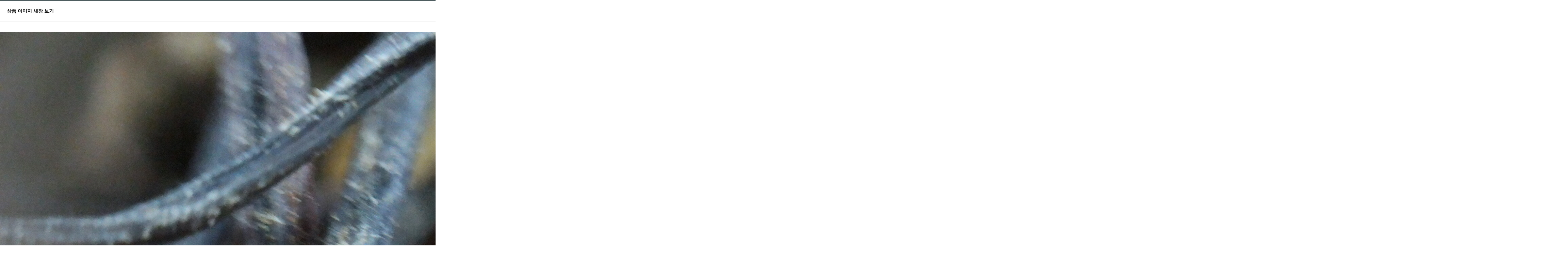

--- FILE ---
content_type: text/html; charset=utf-8
request_url: http://xn--www-lw9m150aoh3a.hanipsae.com/shop/largeimage.php?it_id=1644984663&no=2&ckattempt=1
body_size: 2033
content:
<!doctype html>
<html lang="ko">
<head>
<meta charset="utf-8">


<link rel="canonical" href="http://hanipsae.com/">
<meta name="naver-site-verification" content="2bd9976a7b4b67a238ff2211439d89e2de3ecfaf"/>
<meta name="keyword" content="한잎새먹고사리, 고사리, 종근, 지리산산나물, 전문판매, 지리산고사리"/>
<meta name="description" content="한잎새먹고사리, 고사리, 종근, 지리산산나물, 전문판매, 지리산고사리"/>
<meta name="author" content="한잎새 지리산"/>
<meta name="classification" content="shoppingmall"/>
<meta http-equiv="x-ua-compatible" content="IE=edge, chrome=1">
<meta name="copyright" content="(c)한잎새 지리산. All Rights Reserved."/>

<meta property="og:type" content="shoppingmall">
<meta property="og:title" content="한잎새 지리산">
<meta property="og:description" content="한잎새먹고사리, 고사리, 종근, 지리산산나물, 전문판매, 지리산고사리"/>
<meta property="og:image" content="http://hanipsae.com/images/logo.jpg">
<meta property="og:url" content="http://hanipsae.com/">


<script type="text/javascript" src="http://wcs.naver.net/wcslog.js"></script> 
<script type="text/javascript"> 
if(!wcs_add) var wcs_add = {}; 
wcs_add["wa"] = "s_4285c1cc33db"; 
// 체크아웃 whitelist가 있을 경우 
wcs.checkoutWhitelist = ["hanipsae.com", "www.hanipsae.com"]; 
// 유입 추적 함수 호출 
wcs.inflow("hanipsae.com"); 
wcs_do(); 
</script> 

<meta http-equiv="imagetoolbar" content="no">
<meta http-equiv="X-UA-Compatible" content="IE=Edge">
<title>먹 고사리종근 18kg 활착력우수품종 고사리뿌리 재배  임업경영체등록품종 (1644984663) | 지리산 산나물 한잎새</title>
<link rel="stylesheet" href="http://xn--www-lw9m150aoh3a.hanipsae.com/css/default_shop.css?ver=161020">
<link rel="stylesheet" href="http://xn--www-lw9m150aoh3a.hanipsae.com/skin/shop/basic/style.css?ver=161020">
<!--[if lte IE 8]>
<script src="http://xn--www-lw9m150aoh3a.hanipsae.com/js/html5.js"></script>
<![endif]-->
<script>
// 자바스크립트에서 사용하는 전역변수 선언
var g5_url       = "http://xn--www-lw9m150aoh3a.hanipsae.com";
var g5_bbs_url   = "http://xn--www-lw9m150aoh3a.hanipsae.com/bbs";
var g5_is_member = "";
var g5_is_admin  = "";
var g5_is_mobile = "";
var g5_bo_table  = "";
var g5_sca       = "";
var g5_editor    = "";
var g5_cookie_domain = "";
</script>
<script src="http://xn--www-lw9m150aoh3a.hanipsae.com/js/jquery-1.8.3.min.js"></script>
<script src="http://xn--www-lw9m150aoh3a.hanipsae.com/js/jquery.shop.menu.js?ver=161020"></script>
<script src="http://xn--www-lw9m150aoh3a.hanipsae.com/js/common.js?ver=161020"></script>
<script src="http://xn--www-lw9m150aoh3a.hanipsae.com/js/wrest.js?ver=161020"></script>




</head>
<body>

<div id="sit_pvi_nw" class="new_win">
    <h1 id="win_title">상품 이미지 새창 보기</h1>

    <div id="sit_pvi_nwbig">
                <span>
            <a href="javascript:window.close();">
                <img src="http://xn--www-lw9m150aoh3a.hanipsae.com/data/item/1644984663/6rOg7IKs66as7J6s67Cw6rOg7IKs66as7KKF6re86rmA64Z7Jqx66mY7Yag.jpg" width="4608" height="2592" alt="먹 고사리종근 18kg 활착력우수품종 고사리뿌리 재배  임업경영체등록품종" id="largeimage_1">
            </a>
        </span>
                <span>
            <a href="javascript:window.close();">
                <img src="http://xn--www-lw9m150aoh3a.hanipsae.com/data/item/1644984663/SAM_0842.JPG" width="4608" height="2592" alt="먹 고사리종근 18kg 활착력우수품종 고사리뿌리 재배  임업경영체등록품종" id="largeimage_2">
            </a>
        </span>
                <span>
            <a href="javascript:window.close();">
                <img src="http://xn--www-lw9m150aoh3a.hanipsae.com/data/item/1644984663/SAM_0932.JPG" width="4608" height="2592" alt="먹 고사리종근 18kg 활착력우수품종 고사리뿌리 재배  임업경영체등록품종" id="largeimage_3">
            </a>
        </span>
                <span>
            <a href="javascript:window.close();">
                <img src="http://xn--www-lw9m150aoh3a.hanipsae.com/data/item/1644984663/SAM_1161.JPG" width="4608" height="2592" alt="먹 고사리종근 18kg 활착력우수품종 고사리뿌리 재배  임업경영체등록품종" id="largeimage_4">
            </a>
        </span>
                <span>
            <a href="javascript:window.close();">
                <img src="http://xn--www-lw9m150aoh3a.hanipsae.com/data/item/1644984663/SAM_1266.JPG" width="4608" height="2592" alt="먹 고사리종근 18kg 활착력우수품종 고사리뿌리 재배  임업경영체등록품종" id="largeimage_5">
            </a>
        </span>
                <span>
            <a href="javascript:window.close();">
                <img src="http://xn--www-lw9m150aoh3a.hanipsae.com/data/item/1644984663/SAM_1302.JPG" width="4608" height="2592" alt="먹 고사리종근 18kg 활착력우수품종 고사리뿌리 재배  임업경영체등록품종" id="largeimage_6">
            </a>
        </span>
            </div>

    <ul><li><a href="http://xn--www-lw9m150aoh3a.hanipsae.com/shop/largeimage.php?it_id=1644984663&amp;no=1" class="img_thumb"><img src="http://xn--www-lw9m150aoh3a.hanipsae.com/data/item/1644984663/thumb-6rOg7IKs66as7J6s67Cw6rOg7IKs66as7KKF6re86rmA64Z7Jqx66mY7Yag_60x60.jpg" width="60" height="60" alt=""></a></li><li><a href="http://xn--www-lw9m150aoh3a.hanipsae.com/shop/largeimage.php?it_id=1644984663&amp;no=2" class="img_thumb"><img src="http://xn--www-lw9m150aoh3a.hanipsae.com/data/item/1644984663/thumb-SAM_0842_60x60.jpg" width="60" height="60" alt=""></a></li><li><a href="http://xn--www-lw9m150aoh3a.hanipsae.com/shop/largeimage.php?it_id=1644984663&amp;no=3" class="img_thumb"><img src="http://xn--www-lw9m150aoh3a.hanipsae.com/data/item/1644984663/thumb-SAM_0932_60x60.jpg" width="60" height="60" alt=""></a></li><li><a href="http://xn--www-lw9m150aoh3a.hanipsae.com/shop/largeimage.php?it_id=1644984663&amp;no=4" class="img_thumb"><img src="http://xn--www-lw9m150aoh3a.hanipsae.com/data/item/1644984663/thumb-SAM_1161_60x60.jpg" width="60" height="60" alt=""></a></li><li><a href="http://xn--www-lw9m150aoh3a.hanipsae.com/shop/largeimage.php?it_id=1644984663&amp;no=5" class="img_thumb"><img src="http://xn--www-lw9m150aoh3a.hanipsae.com/data/item/1644984663/thumb-SAM_1266_60x60.jpg" width="60" height="60" alt=""></a></li><li><a href="http://xn--www-lw9m150aoh3a.hanipsae.com/shop/largeimage.php?it_id=1644984663&amp;no=6" class="img_thumb"><img src="http://xn--www-lw9m150aoh3a.hanipsae.com/data/item/1644984663/thumb-SAM_1302_60x60.jpg" width="60" height="60" alt=""></a></li></ul>
    <div class="win_btn">
        <button type="button" onclick="javascript:window.close();">창닫기</button>
    </div>
</div>

<script>
// 창 사이즈 조절
$(window).on("load", function() {
    var w = 4608 + 50;
    var h = $("#sit_pvi_nw").outerHeight(true) + $("#sit_pvi_nw h1").outerHeight(true);
    window.resizeTo(w, h);
});

$(function(){
    $("#sit_pvi_nwbig span:eq("+1+")").addClass("visible");

    // 이미지 미리보기
    $(".img_thumb").bind("mouseover focus", function(){
        var idx = $(".img_thumb").index($(this));
        $("#sit_pvi_nwbig span.visible").removeClass("visible");
        $("#sit_pvi_nwbig span:eq("+idx+")").addClass("visible");
    });
});
</script>

<!-- ie6,7에서 사이드뷰가 게시판 목록에서 아래 사이드뷰에 가려지는 현상 수정 -->
<!--[if lte IE 7]>
<script>
$(function() {
    var $sv_use = $(".sv_use");
    var count = $sv_use.length;

    $sv_use.each(function() {
        $(this).css("z-index", count);
        $(this).css("position", "relative");
        count = count - 1;
    });
});
</script>
<![endif]-->

</body>
</html>
